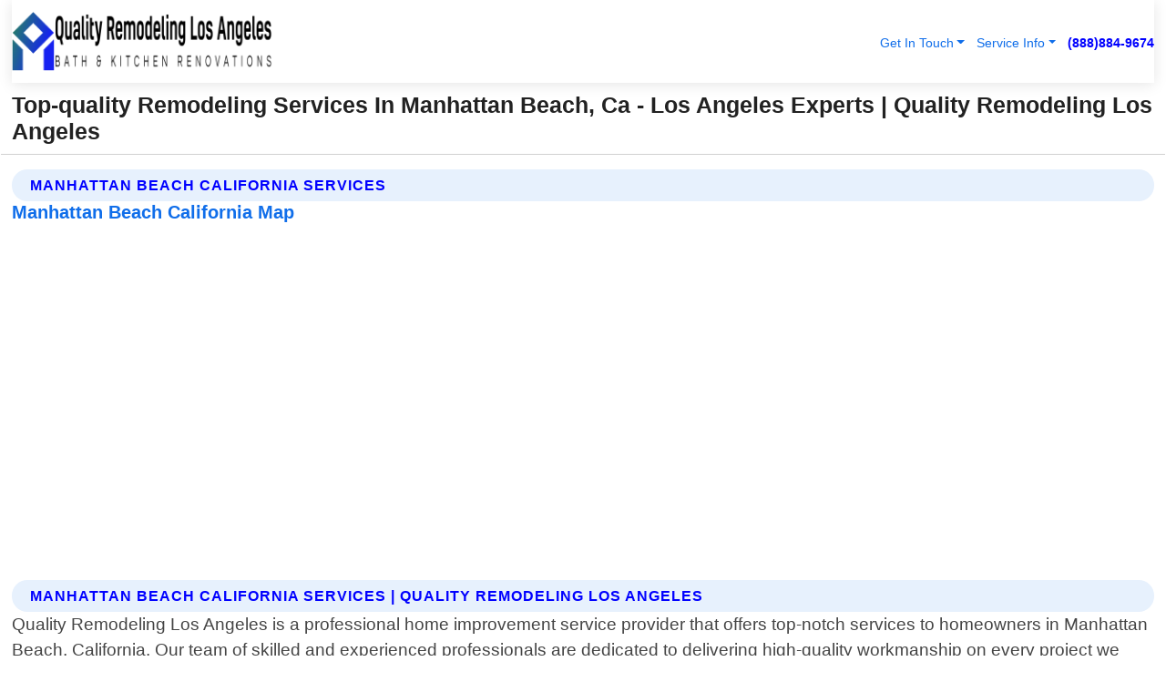

--- FILE ---
content_type: text/html; charset=utf-8
request_url: https://www.qualityremodelinglosangeles.com/manhattan-beach-california-services
body_size: 14396
content:

<!DOCTYPE html>
<html lang="en">
<head id="HeaderTag"><link rel="preconnect" href="//www.googletagmanager.com/" /><link rel="preconnect" href="//www.google-analytics.com" /><link rel="preconnect" href="//maps.googleapis.com/" /><link rel="preconnect" href="//maps.gstatic.com/" /><title>
	Top-quality Remodeling Services In Manhattan Beach, Ca - Los Angeles Experts
</title><meta charset="utf-8" /><meta content="width=device-width, initial-scale=1.0" name="viewport" /><link id="favicon" href="/Content/Images/1026/FAVICON.png" rel="icon" /><link id="faviconapple" href="/Content/Images/1026/FAVICONAPPLE.png" rel="apple-touch-icon" /><link rel="preload" as="script" href="//cdn.jsdelivr.net/npm/bootstrap@5.3.1/dist/js/bootstrap.bundle.min.js" />
<link rel="canonical" href="https://www.qualityremodelinglosangeles.com/manhattan-beach-california-services" /><meta name="title" content="Top-quality Remodeling Services In Manhattan Beach, Ca - Los Angeles Experts" /><meta name="description" content="Experience top-notch home remodeling with Quality Remodeling Los Angeles. Serving Manhattan Beach, CA for stunning transformations." /><meta name="og:title" content="Top-quality Remodeling Services In Manhattan Beach, Ca - Los Angeles Experts" /><meta name="og:description" content="Experience top-notch home remodeling with Quality Remodeling Los Angeles. Serving Manhattan Beach, CA for stunning transformations." /><meta name="og:site_name" content="https://www.QualityRemodelingLosAngeles.com" /><meta name="og:type" content="website" /><meta name="og:url" content="https://www.qualityremodelinglosangeles.com/manhattan-beach-california-services" /><meta name="og:image" content="https://www.QualityRemodelingLosAngeles.com/Content/Images/1026/LOGO.webp" /><meta name="og:image:alt" content="Quality Remodeling Los Angeles Logo" /><meta name="geo.region" content="US-CA"/><meta name="geo.placename" content="MANHATTAN BEACH" /><meta name="geo.position" content="33.8899;-118.402" /><meta name="ICBM" content="33.8899,-118.402" /><script type="application/ld+json">{"@context": "https://schema.org","@type": "LocalBusiness","name": "Quality Remodeling Los Angeles","address": {"@type": "PostalAddress","addressLocality": "Los Angeles","addressRegion": "CA","postalCode": "90015","addressCountry": "US"},"priceRange":"$","image": "https://www.QualityRemodelingLosAngeles.com/content/images/1026/logo.png","email": "support@QualityRemodelingLosAngeles.com","telephone": "+18888849674","url": "https://www.QualityRemodelingLosAngeles.com","@id":"https://www.QualityRemodelingLosAngeles.com","paymentAccepted": [ "cash","check","credit card", "invoice" ],"openingHours": "Mo-Su 00:00-23:59","openingHoursSpecification": [ {"@type": "OpeningHoursSpecification","dayOfWeek": ["Monday","Tuesday","Wednesday","Thursday","Friday","Saturday","Sunday"],"opens": "00:00","closes": "23:59"} ],"geo": {"@type": "GeoCoordinates","latitude": "34.07913","longitude": "-118.218128"},"hasOfferCatalog": {"@context": "http://schema.org","@type": "OfferCatalog","name": "Home Remodeling services","@id": "https://www.QualityRemodelingLosAngeles.com/Services","itemListElement":[ { "@type":"OfferCatalog", "name":"Quality Remodeling Los Angeles Services","itemListElement": []}]},"areaServed":[{ "@type":"City","name":"Manhattan Beach California","@id":"https://www.qualityremodelinglosangeles.com/manhattan-beach-california-services"}]}</script></head>
<body id="body" style="display:none;font-family: Arial !important; width: 100% !important; height: 100% !important;">
    
    <script src="https://code.jquery.com/jquery-3.7.1.min.js" integrity="sha256-/JqT3SQfawRcv/BIHPThkBvs0OEvtFFmqPF/lYI/Cxo=" crossorigin="anonymous" async></script>
    <link rel="preload" as="style" href="//cdn.jsdelivr.net/npm/bootstrap@5.3.1/dist/css/bootstrap.min.css" onload="this.onload=null;this.rel='stylesheet';" />
    <link rel="preload" as="style" href="/resource/css/master.css" onload="this.onload=null;this.rel='stylesheet';" />

    <form method="post" action="./manhattan-beach-california-services" id="mainForm">
<div class="aspNetHidden">
<input type="hidden" name="__VIEWSTATE" id="__VIEWSTATE" value="EXOFzvFmgh4LEHknslvL7pHSASlcr0VIoh/I7QFUWFve2AGvgigtPMJO5TDfjiqEcSXArSqbNzr43jBkJEnK+qEIfbaho9aP1VkyZXJvg+o=" />
</div>

<div class="aspNetHidden">

	<input type="hidden" name="__VIEWSTATEGENERATOR" id="__VIEWSTATEGENERATOR" value="1B59457A" />
	<input type="hidden" name="__EVENTVALIDATION" id="__EVENTVALIDATION" value="eR+z8Q6bO642PA+boxJ+6TuKuZq3Y26kzEhvryCI1tHc0AvllPVpID4Us6ew1i8kj+cW1diZSPC3Z5LTnMipqirWWWgEwljrN8Ada3Ij2Yo3a4DpmanwSzLChFt4py6gK9f7u1i+1/Grof0zEinL8qoaKA8BIw5gAGdzA0P5iYQV5hoGNP4mxa0Cwn37HzTTa3LKkt3pNVnE7mM2tMjziBU0Y6dh+ERNW+9wspwom9xkXn2+Xgpwf4Da5UDjCH1uXLWtlUJTWILe9/riYrVejgWAxQeiiBzZFr2SR/1FtsFjPMfqZxBRHo5NeqdHI42A/BEh23ikIQqouk4bsd7ByN7cOuoDqe7F83NcnQqgCtF8rzSTFC6mX9Ff9dtIdLx0ygb7Q2dEPiVhyhO3YGYinGFd9wkePkkkd2G2u/[base64]/I+CijAPLLUGqpBvpVRPKGk6/GyVYfUvLrY5g0LuAdMIDBIlvwCpC76kFCW0Y8tr99S3jMgc806CX4m4UgOUit4ShPxz1bYnXTDoclsszS2NlffEk4S4CBIXhQLGHb9uNhXU+P/N4n4kXOQUAufwyMAOEmeuOZrg+BercXDTOgCKSneM7WlCDtpxnnyWB5D6kuLFwr9kATiXKu6UMqoZRVo2U4d/woR/dMKikHDTBh69gMjMdpVF3FI76OGzpSDRFWFowJLjNGaSOq4iTzj5GAQn6IqpuDPlvj+l7Vuq6+SSqGdMzGhJ3uiksALCThARccriJe81QJopvkfdJdUG+rnQFtLWPPV+y/icXErd4AOS4rgmd1lZhR2ObEPHP5WNPDiPUe5jG+rnG26oNdUG9Ms/yNoCKIh5TJzmKWasq2DyC/SmHT8+QiiYuxsWImbZ0g3YHPOKKSPWPQnvBjxR9yobTfg3s4KF9ewcW5RqUvBypQqJfcBOm/PL5V3vHRW0yKERZR0nj/Tx81F9XVu2R8K2ueci0D0DjzQ0vqrWrT0x7j8lt+RnmR/4tuuLVvb9uHScmR0Hw1dxvoBPDo4C2RWeR3OcCzNWdKaaTY+iM7KHQKHfMG+y+31Ps/RTus1fY9dvDSgYYy5DHOlRT9g/Bg7+R02SeKNf/CxSUP9EfvQ+xJDdqxB1cVso54sFN/ALyPppktEF5ykwwSjL+0ujLCZKYdMYDBl0j67VAGJs0pZNbNS3NCqAO9RreZoAZBT2xFmzjJ4KGJF3DWH30c3/X01+QOjX9LIT0Abat3P2rj1dIrSgZDVaadh+WXaKz11wdxsNyngP6qsur2JT1VhAApGR7twwcO+qRjmXUlyOLapHA7kOS440xNSC8jS3Lh2OrBBC8FDnk+lDr5AqMpS4Y1KFFQ+T9X0yQA508tulbL9XXAzqvIAy+E2QB/lg3gMlcODJmLlirYaFlY1GXg7ZT9N0uRV9aGfCk6RuGzU73vGPeZ8GK0lG7xClIKxa98wJSlwJ3Nn6rSPDGwfJjjMuD3vM4PEDOXg73dPk7xH86xJLYDbH/9CQGmHCQLrsM3ufIMseJi5Ac9dwiN2uIvAUuGdoA7IVpsroRNl6Cw8loVjdN81uGlkxg9S2ptVi8Fu/oDbCxyehGQlSeZhHe4YTgNv/Ui/PUlp3tFojeg6Cd/w7hyion9OXUz8uS3g0KqXgGXGvcFFGGEesMs7Wk3ikYjUXfF/[base64]/gDsTQSSAcDtaWMLyJlhXAbTe8ra94TSAmgvBx/2jR+JfL4gAqV9ItIcLEXx86jGVMnDtrc2HMQDesFKzf7L4hivV5oa2TXldovkebLHWtuwJ5j66z9A1JsAR76f1M8n/n5LR1isL+vJCC59RfN22N01Bz8ZpJaUDQhJ44R8uoDYvHvckX9smgUyO2X+c5dUjUNlTFfJN2AnChKW/RSkRkCw7NDWIvxOkmJmY5zt9F6vRrfnVF2nzZj+vz4Uh7xBDKDZkx6l8SB+IiAaf62buACz0J5KZWxXvfuHDMLJzS/FKTZjdqH6zi6RXrqtlkAH0StsZR791E4KkjVTvRy7do8ONP2mhLonzVhYFTarPtmt/23juA/EyjZKRifOKnCXuB8FAsvdX9pKVeydqdG7tmXOUAzeUO7uli9PMJFG+JnQkMtxko8G2I8ePDuCPipcsCiZF95HGJ6Nl52qteZvrrqwZ7VCRQmd4kFF3/kZ64AzgBUxB6w2050eh138H29UYtH8DbyvKNVqN7CyLO9C5z6gOcKmKJzEbzzyxuiPqvJw6vNvvpwJgYC0QngbuylmmiQo3ncSubOS6GK+1h2kTpN3UoTM/6+WvLeiBdd1oAu7N9qKNdtqNSnsWsvaESb1RGqObmgYgw4atN4aTRte/QnQQaMC1Ag7nct6pjCWz8ucLnnKOKR+i3TgbNU4d2A+vrK/qRYOtqb5VYXkPbFOiTT8jdCodmgkSohHFIvECAmJYPDGYmUUKkbXotwn1Uo99wmPgAtAdWeL/GFNIhKAvEqkiOWQjWh7PE1EszXSlXn2dKhokVwsyWnSwHQXVCYeZGZ3nFC2S4wGYjIFQOo8VCbBsiG2oi9ssPiSHsuMVPMiK32zVfQGzaQTmsedChxe2ti6Z9DKVoTXdaj2oexEyS41zrVlswzIp/EkFx28Ibtv8p6x3yokE8gNIDgXyMkXDgORDoJJIhkZjy3yAQe2PeoXouBhl" />
</div>
        <div id="ButtonsHidden" style="display:none;">
            <input type="submit" name="ctl00$ContactMessageSend" value="Send Contact Message Hidden" id="ContactMessageSend" />
        </div>
        <input name="ctl00$contact_FirstName" type="hidden" id="contact_FirstName" />
        <input name="ctl00$contact_LastName" type="hidden" id="contact_LastName" />
        <input name="ctl00$contact_EmailAddress" type="hidden" id="contact_EmailAddress" />
        <input name="ctl00$contact_PhoneNumber" type="hidden" id="contact_PhoneNumber" />
        <input name="ctl00$contact_Subject" type="hidden" id="contact_Subject" />
        <input name="ctl00$contact_Message" type="hidden" id="contact_Message" />
        <input name="ctl00$contact_ZipCode" type="hidden" id="contact_ZipCode" />
        <input type="hidden" id="masterJsLoad" name="masterJsLoad" value="" />
        <input name="ctl00$ShowConnectorModal" type="hidden" id="ShowConnectorModal" value="true" />
        <input name="ctl00$UseChatModule" type="hidden" id="UseChatModule" />
        <input name="ctl00$metaId" type="hidden" id="metaId" value="1026" />
        <input name="ctl00$isMobile" type="hidden" id="isMobile" />
        <input name="ctl00$affId" type="hidden" id="affId" />
        <input name="ctl00$referUrl" type="hidden" id="referUrl" />
        <input name="ctl00$businessId" type="hidden" id="businessId" value="10010152" />
        <input name="ctl00$stateId" type="hidden" id="stateId" />
        <input name="ctl00$businessPublicPhone" type="hidden" id="businessPublicPhone" />
        <input type="hidden" id="cacheDate" value="1/27/2026 7:05:59 PM" />
        <input name="ctl00$BusinessIndustryPriceCheckIsAffiliate" type="hidden" id="BusinessIndustryPriceCheckIsAffiliate" value="0" />
        
        <div class="form-group">
            <header id="header" style="padding: 0 !important;"><nav class="navbar navbar-expand-sm bg-white navbar-light"><a class="navbar-brand" href="/home" title="Quality Remodeling Los Angeles Home Remodeling Services"><img src="/content/images/1026/logo.webp" class="img-fluid imgmax500" width="500" height="auto" alt="Quality Remodeling Los Angeles Home Remodeling Services" style="height: calc(60px + 0.390625vw) !important;width:auto;" title="Quality Remodeling Los Angeles Logo"></a> <div class="collapse navbar-collapse justify-content-end" id="collapsibleNavbar"> <ul class="navbar-nav"> <li class="nav-item dropdown"> &nbsp; <a class="navlink dropdown-toggle" href="#" role="button" data-bs-toggle="dropdown">Get In Touch</a>&nbsp; <ul class="dropdown-menu"><li><a class="dropdown-item" href="/about" title="About Quality Remodeling Los Angeles">About Us</a></li><li><a class="dropdown-item" href="/contact" title="Contact Quality Remodeling Los Angeles">Contact Us</a></li><li><a class="dropdown-item" href="#" onclick="openInstaConnectModal();" title="Instantly Connect With Quality Remodeling Los Angeles">InstaConnect With Us</span></li><li><a class="dropdown-item" href="/quoterequest" title="Request A Quote From {meta.CompanyName}">Request A Quote</a></li></ul> </li> <li class="nav-item dropdown"> &nbsp;<a class="navlink dropdown-toggle" href="#" role="button" data-bs-toggle="dropdown">Service Info</a>&nbsp; <ul class="dropdown-menu"> <li><a class="dropdown-item" href="/ourservices" title="Quality Remodeling Los Angeles Services">Services</a></li><li><a class="dropdown-item" href="/serviceareas" title="Quality Remodeling Los Angeles Service Area">Service Area</a></li></ul> </li></ul> </div><div><button class="navbar-toggler" type="button" data-bs-toggle="collapse" data-bs-target="#collapsibleNavbar" title="show navigation menu"> <span class="navbar-toggler-icon"></span></button>&nbsp;<span class="navlink fontbold" style="color:blue !important;" onclick="openInstaConnectModal();" title="Click to have us call you">(888)884-9674</span></div></nav></header>

            <div id="topNav" class="hdrNav"></div>

            <h1 id="H1Tag" class="h1Main">Top-quality Remodeling Services In Manhattan Beach, Ca - Los Angeles Experts | Quality Remodeling Los Angeles</h1>
            <h2 id="H2Tag" class="h2Main">Quality Remodeling Los Angeles - Manhattan Beach California</h2>


            <div id="hero" class="row" style="display: none;">
                

            </div>
            <div id="main" class="row">
                <hr />
                
    <div id="MAINCONTENT_MainContent"><div class='section-title'><h2 class='h2Main'>Manhattan Beach California Services</h2></div><div class='row'><h5>Manhattan Beach California Map</h5><iframe class='mb-4 mb-lg-0 width100height384' id='googleMap' src='#' title='Google Map Manhattan Beach California' data-src='https://www.google.com/maps/embed/v1/place?key=AIzaSyBB-FjihcGfH9ozfyk7l0_OqFAZkXKyBik&q=Manhattan Beach California' loading='lazy' allowfullscreen></iframe></div> <div class='section-title'><h2 class='h2Main'>Manhattan Beach California Services | Quality Remodeling Los Angeles</h2></div><p>Quality Remodeling Los Angeles is a professional home improvement service provider that offers top-notch services to homeowners in Manhattan Beach, California. Our team of skilled and experienced professionals are dedicated to delivering high-quality workmanship on every project we undertake.<br/><br/>We offer a wide range of home improvement services including kitchen remodeling, bathroom renovation, room additions, flooring installation, painting and drywall repair among others. We understand that each homeowner has unique needs when it comes to their homes; hence our team works closely with clients from the initial consultation stage through completion ensuring all requirements are met within budget and timeline.<br/><br/>At Quality Remodeling Los Angeles we use only quality materials sourced from reputable suppliers for all projects undertaken. This ensures durability and longevity of the finished product while also enhancing overall aesthetics.<br/><br/>Our commitment to customer satisfaction is unwavering as evidenced by numerous positive reviews from satisfied customers over the years. We pride ourselves on providing exceptional service delivery which includes timely communication throughout the entire process until project completion.<br/><br/>In conclusion, if you're looking for reliable local professional home improvement services in Manhattan Beach California then look no further than Quality Remodeling Los Angeles! Contact us today for more information or schedule an appointment with one of our experts who will be happy to discuss your specific needs at length.</p><hr/> <div class='row'> <div class='col-6 col-md-4 d-flex'><a href='/bathroom-remodeling-manhattan-beach-california' title='Bathroom Remodeling in Manhattan Beach California' style='whitespace:nowrap'>Manhattan Beach California Bathroom Remodeling</a></div> <div class='col-6 col-md-4 d-flex'><a href='/kitchen-remodeling-manhattan-beach-california' title='Kitchen Remodeling in Manhattan Beach California' style='whitespace:nowrap'>Manhattan Beach California Kitchen Remodeling</a></div> </div></div></div>

            </div>
            <footer id="footer"><hr/><div class='footer-newsletter'> <div class='row justify-content-center'> <div class='col-lg-6'> <h4>Have A Question or Need More Information?</h4> <div class='nonmob'> <div class='displaynone'><p>Enter your phone number and we'll call you right now!</p><input type='text' name='CTCPhone' id='CTCPhone' class='form-control'/></div> <button type='button' class='btn btn-primary' onclick='openInstaConnectModal();'>Contact Us Now</button> </div><div class='mob'><a class='btn-buy mob' href='tel://+1(888)884-9674' title='Click to Call Quality Remodeling Los Angeles'>Call Or Text Us Now (888)884-9674</a></div></div> </div> </div> <hr/> <div class='footer-top'> <div class='row'><div class='col-lg-12 col-md-12 footer-contact'><h3>Quality Remodeling Los Angeles</h3><div class='sizesmall'> <p style='color:black;'><strong>Address:</strong>Los Angeles CA 90015<br/><strong>Phone:</strong>+18888849674<br/><strong>Email:</strong>support@QualityRemodelingLosAngeles.com<br/></p> </div> </div> <div class='row'> <div class='col-lg-12 col-md-12 footer-links'> <h4>Useful Links</h4><div class='row'><div class='col-md-3'><a href='/home' class='sizelarge' title='Quality Remodeling Los Angeles Home Page'>Home</a>&nbsp;&nbsp;&nbsp; </div><div class='col-md-3'><a href='/about' class='sizelarge' title='Quality Remodeling Los Angeles About Page'>About Us</a>&nbsp;&nbsp;&nbsp; </div><div class='col-md-3'><a href='/contact' class='sizelarge' title='Quality Remodeling Los Angeles Contact Us Page'>Contact Us</a>&nbsp;&nbsp;&nbsp;</div><div class='col-md-3'><a href='/ourservices' class='sizelarge' title='Quality Remodeling Los Angeles Services'>Services</a>&nbsp;</div></div><div class='row'><div class='col-md-3'><a href='/serviceareas' class='sizelarge' title='Quality Remodeling Los Angeles Service Area'>Service Area</a>&nbsp;&nbsp;&nbsp; </div><div class='col-md-3'><a href='/termsofservice' class='sizelarge' title='Quality Remodeling Los Angeles Terms of Service'>Terms of Service</a>&nbsp;&nbsp;&nbsp; </div><div class='col-md-3'><a href='/privacypolicy' class='sizelarge' title='Quality Remodeling Los Angeles Privacy Policy'>Privacy Policy</a>&nbsp;&nbsp;&nbsp; </div><div class='col-md-3'><a href='/quoterequest' class='sizelarge' title='Quality Remodeling Los Angeles Quote Request'>Quote Request</a>&nbsp;&nbsp;&nbsp; </div></div></div></div> </div> </div><hr/> <div class='py-4'><div class='sizesmalldarkgrey'>This site serves as a free service to assist homeowners in connecting with local service contractors. All contractors are independent, and this site does not warrant or guarantee any work performed. It is the responsibility of the homeowner to verify that the hired contractor furnishes the necessary license and insurance required for the work being performed. All persons depicted in a photo or video are actors or models and not contractors listed on this site.</div><hr/><div class='copyright'>&copy; Copyright 2018-2026 <strong><span>Quality Remodeling Los Angeles</span></strong>. All Rights Reserved</div> </div></footer>
        </div>
        <div class="modal fade industryPriceCheck" tabindex="1" style="z-index: 1450" role="dialog" aria-labelledby="industryPriceCheckHeader" aria-hidden="true">
            <div class="modal-dialog modal-lg centermodal">
                <div class="modal-content">
                    <div class="modal-header">
                        <div class="row">
                            <div class="col-md-12">
                                <h5 class="modal-title mt-0" id="industryPriceCheckHeader">Check Live/Current Prices By Industry & Zip Code</h5>
                            </div>
                        </div>
                        <button type="button" id="industryPriceCheckClose" class="close" data-bs-dismiss="modal" aria-hidden="true">×</button>
                    </div>
                    
                    <div class="modal-body" id="industryPriceCheckBody">
                        <div class="row">
                            <div class="col-md-6">
                                <label for="BusinessIndustryPriceCheck" class="control-label">Business Industry</label><br />
                                <select name="ctl00$BusinessIndustryPriceCheck" id="BusinessIndustryPriceCheck" tabindex="2" class="form-control">
	<option selected="selected" value="211">ACA Obamacare Insurance </option>
	<option value="194">Additional Dwelling Units</option>
	<option value="169">Air Conditioning</option>
	<option value="183">Air Duct Cleaning</option>
	<option value="37">Appliance Repair</option>
	<option value="203">Asbestos</option>
	<option value="164">Auto Body Shop</option>
	<option value="134">Auto Detailing</option>
	<option value="165">Auto Glass</option>
	<option value="207">Auto Insurance</option>
	<option value="166">Auto Repair</option>
	<option value="216">Bankruptcy Attorney</option>
	<option value="170">Bathroom Remodeling</option>
	<option value="170">Bathroom Remodeling</option>
	<option value="184">Biohazard Cleanup</option>
	<option value="137">Boat Rental</option>
	<option value="201">Cabinets</option>
	<option value="215">Car Accident Attorney</option>
	<option value="181">Carpet and Rug Dealers</option>
	<option value="43">Carpet Cleaning</option>
	<option value="171">Chimney Cleaning and Repair</option>
	<option value="232">Chiropractor</option>
	<option value="126">Commercial Cleaning</option>
	<option value="185">Commercial Remodeling</option>
	<option value="198">Computer Repair</option>
	<option value="172">Concrete</option>
	<option value="172">Concrete</option>
	<option value="172">Concrete</option>
	<option value="172">Concrete</option>
	<option value="199">Copier Repair</option>
	<option value="186">Covid Cleaning</option>
	<option value="240">Credit Repair</option>
	<option value="218">Criminal Attorney</option>
	<option value="241">Debt Relief</option>
	<option value="200">Decks</option>
	<option value="233">Dentist</option>
	<option value="234">Dermatologists</option>
	<option value="219">Divorce Attorney</option>
	<option value="195">Door Installation</option>
	<option value="236">Drug &amp; Alcohol Addiction Treatment</option>
	<option value="220">DUI Attorney</option>
	<option value="192">Dumpster Rental</option>
	<option value="74">Electrician</option>
	<option value="221">Employment Attorney</option>
	<option value="222">Family Attorney</option>
	<option value="173">Fencing</option>
	<option value="209">Final Expense Insurance</option>
	<option value="197">Fire Damage</option>
	<option value="243">Flight Booking</option>
	<option value="174">Flooring</option>
	<option value="244">Florists</option>
	<option value="223">Foreclosure Attorney</option>
	<option value="202">Foundations</option>
	<option value="132">Garage Door</option>
	<option value="155">Gutter Repair and Replacement</option>
	<option value="66">Handyman</option>
	<option value="210">Health Insurance</option>
	<option value="239">Hearing Aids</option>
	<option value="177">Heating</option>
	<option value="69">Heating and Air Conditioning</option>
	<option value="139">Home and Commercial Security</option>
	<option value="196">Home Internet</option>
	<option value="70">Home Remodeling</option>
	<option value="70">Home Remodeling</option>
	<option value="70">Home Remodeling</option>
	<option value="212">Homeowners Insurance</option>
	<option value="245">Hotels</option>
	<option value="224">Immigration Attorney</option>
	<option value="204">Insulation</option>
	<option value="31">Interior and Exterior Painting</option>
	<option value="242">IRS Tax Debt</option>
	<option value="67">Junk Removal</option>
	<option value="175">Kitchen Remodeling</option>
	<option value="163">Landscaping</option>
	<option value="63">Lawn Care</option>
	<option value="208">Life Insurance</option>
	<option value="246">Limo Services</option>
	<option value="247">Local Moving</option>
	<option value="81">Locksmith</option>
	<option value="248">Long Distance Moving</option>
	<option value="205">Masonry</option>
	<option value="82">Massage</option>
	<option value="225">Medical Malpractice Attorney</option>
	<option value="213">Medicare Supplemental Insurance</option>
	<option value="230">Mesothelioma Attorney</option>
	<option value="176">Mold Removal</option>
	<option value="182">Mold Testing</option>
	<option value="250">Mortgage Loan</option>
	<option value="249">Mortgage Loan Refinance</option>
	<option value="89">Moving</option>
	<option value="187">Paving</option>
	<option value="217">Personal Injury Attorney</option>
	<option value="93">Pest Control</option>
	<option value="214">Pet Insurance</option>
	<option value="235">Physical Therapists</option>
	<option value="133">Plumbing</option>
	<option value="237">Podiatrists</option>
	<option value="108">Pool Building and Remodeling</option>
	<option value="162">Pool Maintenance</option>
	<option value="193">Portable Toilets</option>
	<option value="161">Pressure Washing</option>
	<option value="72">Residential Cleaning</option>
	<option value="136">Roofing</option>
	<option value="188">Satellite TV</option>
	<option value="156">Security Equipment Installation</option>
	<option value="189">Self Storage</option>
	<option value="179">Siding</option>
	<option value="226">Social Security Disability Attorney</option>
	<option value="158">Solar Installation</option>
	<option value="167">Towing Service</option>
	<option value="227">Traffic Attorney</option>
	<option value="168">Tree Service</option>
	<option value="190">TV Repair</option>
	<option value="238">Veterinarians</option>
	<option value="206">Walk-In Tubs</option>
	<option value="135">Water Damage</option>
	<option value="191">Waterproofing</option>
	<option value="178">Wildlife Control</option>
	<option value="178">Wildlife Control</option>
	<option value="228">Wills &amp; Estate Planning Attorney</option>
	<option value="117">Window Cleaning</option>
	<option value="154">Windows and Doors</option>
	<option value="229">Workers Compensation Attorney</option>
	<option value="231">Wrongful Death Attorney</option>

</select>
                            </div>
                            <div class="col-md-6">
                                <label for="BusinessIndustryPriceCheckZipCode" class="control-label">Zip Code</label>
                                <input name="ctl00$BusinessIndustryPriceCheckZipCode" type="text" id="BusinessIndustryPriceCheckZipCode" tabindex="1" title="Please enter the customer 5 digit zip code." class="form-control" Placeholder="Required - Zip Code" />
                            </div>
                        </div>
                        <div class="row">
                            <div class="col-md-6">
                                <label for="BusinessIndustryPriceCheckButton" class="control-label">&nbsp; </label><br />

                                <input type="submit" name="ctl00$BusinessIndustryPriceCheckButton" value="Check Current Bid" onclick="return $(&#39;#BusinessIndustryPriceCheck&#39;).val().length>0 &amp;&amp; $(&#39;#BusinessIndustryPriceCheckZipCode&#39;).val().length>0;" id="BusinessIndustryPriceCheckButton" class="btn btn-success" />
                            </div>
                        </div>
                        <div class="row">
                            <div id="BusinessIndustryPriceCheckResult" class="col-md-12"></div>
                            <button type="button" id="industryPriceCheckOpen" class="btn btn-primary waves-effect waves-light" data-bs-toggle="modal" data-bs-target=".industryPriceCheck" style="display: none;">interact popup</button>

                        </div>
                    </div>
                </div>
            </div>
        </div>
        <div class="modal fade instaConnect" tabindex="100" style="z-index: 1450" role="dialog" aria-labelledby="instaConnectHeader" aria-hidden="true">
            <div class="modal-dialog modal-lg centermodal">
                <div class="modal-content">
                    <div class="modal-header">
                        <div class="row">
                            <div class="col-md-6">
                                <img id="ConnectorLogo" class="width100heightauto" src="/Content/Images/1026/LOGO.webp" alt="Quality Remodeling Los Angeles" />
                            </div>
                        </div>
                        <button type="button" id="instaConnectClose" class="close" data-bs-dismiss="modal" aria-hidden="true">×</button>
                    </div>
                    <div class="modal-body" id="instaConnectBody">
                        <h5 id="instaConnectHeader" class="modal-title mt-0">Have Home Remodeling Questions or Need A Quote?  Let Us Call You Now!</h5>
                        <div style="font-size: small; font-weight: bold; font-style: italic; color: red;">For Fastest Service, Simply Text Your 5 Digit Zip Code To (888)884-9674 - We Will Call You Immediately To Discuss</div>

                        <hr />
                        <div id="ConnectorCallPanel">
                            <h6>Enter Your Zip Code and Phone Number Below and We'll Call You Immediately</h6>
                            <div class="row">
                                <div class="col-md-6">
                                    <label for="ConnectorPhoneNumber" id="ConnectorPhoneNumberLbl">Phone Number</label>
                                    <input name="ctl00$ConnectorPhoneNumber" type="text" maxlength="10" id="ConnectorPhoneNumber" class="form-control" placeholder="Your Phone number" />
                                </div>
                                <div class="col-md-6">
                                    <label for="ConnectorPostalCode" id="ConnectorPostalCodeLbl">Zip Code</label>
                                    <input name="ctl00$ConnectorPostalCode" type="text" maxlength="5" id="ConnectorPostalCode" class="form-control" placeholder="Your 5 Digit Zip Code" onkeyup="PostalCodeLookupConnector();" OnChange="PostalCodeLookupConnector();" />
                                </div>
                            </div>
                            <div class="row">
                                <div class="col-md-6">
                                    <label for="ConnectorCity" id="ConnectorCityLbl">City</label>
                                    <input name="ctl00$ConnectorCity" type="text" readonly="readonly" id="ConnectorCity" class="form-control" placeholder="Your Auto-Populated City Here" />
                                </div>
                                <div class="col-md-6">
                                    <label for="ConnectorState" id="ConnectorStateLbl">State</label>
                                    <input name="ctl00$ConnectorState" type="text" readonly="readonly" id="ConnectorState" class="form-control" placeholder="Your Auto-Populated State here" />
                                </div>
                            </div>
                            <hr />
                            <div class="row">
                                <div class="col-12" style="font-size:small;font-style:italic;">
                                    By entering your phone number, you consent to receive automated marketing calls and text messages from <b>Quality Remodeling Los Angeles</b> at the number provided. Consent is not a condition of purchase. Message and data rates may apply. Reply STOP to opt-out at any time
                                </div>

                            </div>
                            <hr />
                            <div class="row">
                                <div class="col-md-12">
                                    <input type="submit" name="ctl00$ConnectorCallButton" value="Call Me Now" onclick="return verifyConnector();" id="ConnectorCallButton" class="btn btn-success" />&nbsp;
                                 <button type="button" id="ConnectorCallCancelButton" onclick="$('#instaConnectClose').click(); return false;" class="btn btn-danger">No Thanks</button>
                                </div>
                            </div>
                        </div>

                    </div>
                </div>
            </div>
        </div>
    </form>
    <div style="display: none;">
        <button type="button" id="instaConnectOpen" class="btn btn-primary waves-effect waves-light" data-bs-toggle="modal" data-bs-target=".instaConnect">instaConnect popup</button>
        <button type="button" class="btn btn-primary" data-bs-toggle="modal" data-bs-target=".connector" id="connectorLaunch">Launch call me modal</button>
    </div>
    

    <!-- Comm100 or fallback chat -->
    <div id="comm100">
    <div id="comm100-button-3b62ccb7-ce40-4842-b007-83a4c0b77727"></div>
    </div>


    
    <button type="button" id="alerterOpen" class="btn btn-primary waves-effect waves-light" data-bs-toggle="modal" data-bs-target=".alerter" style="display: none;">alerter popup</button>
    <div class="modal fade alerter" tabindex="-1" role="dialog" aria-labelledby="alerterHeader" aria-hidden="true">
        <div class="modal-dialog modal-lg">
            <div class="modal-content">
                <div class="modal-header">
                    <h5 class="modal-title mt-0" id="alerterHeader">header text here</h5>
                    <button type="button" class="close" data-bs-dismiss="modal" aria-hidden="true">×</button>
                </div>
                <div class="modal-body" id="alerterBody">
                </div>
            </div>
        </div>
    </div>
    <button type="button" class="btn btn-primary" data-bs-toggle="modal" data-bs-target=".interact" id="interactLaunch" style="display: none;">Launch call me modal</button>
    <div class="modal fade interact" tabindex="1" style="z-index: 1450" role="dialog" aria-labelledby="interactHeader" aria-hidden="true">
        <div class="modal-dialog modal-lg centermodal">
            <div class="modal-content">
                <div class="modal-header">
                    <div class="row">
                        <div class="col-md-6">
                            <img id="InteractLogo" class="width100heightauto" src="/Content/Images/1026/LOGO.webp" alt="Quality Remodeling Los Angeles" />
                        </div>
                    </div>
                    <button type="button" id="interactClose" class="close" data-bs-dismiss="modal" aria-hidden="true">×</button>
                    <button type="button" id="interactOpen" class="btn btn-primary waves-effect waves-light" data-bs-toggle="modal" data-bs-target=".interact" style="display: none;">interact popup</button>
                </div>
                <div class="modal-body" id="interactBody">
                    <h5 class="modal-title mt-0" id="interactHeader">Do You Have a Question For Us?  We would love to hear from you!</h5>
                    <div style="font-size: small; font-weight: bold; font-style: italic; color: red;">For Fastest Service, Simply Text Us Your 5 Digit Zip Code to (888)884-9674 And We Will Call You Immediately</div>
                    <br />
                    <br />
                    <div>
                        <span onclick="$('#InteractTextPanel').hide();$('#InteractCallPanel').show();" class="btn btn-primary">Speak With Us</span>&nbsp;&nbsp;
                <span onclick="$('#InteractCallPanel').hide();$('#InteractTextPanel').show();" class="btn btn-primary">Message Us</span>
                    </div>
                    <hr />
                    <div id="InteractCallPanel" style="display: none">
                        <h6>Enter Your Contact Info Below and We'll Call You Right Now</h6>
                        <input type="text" id="UserNameCall" placeholder="Your Name" class="form-control" /><br />
                        <input type="text" id="UserPhoneNumberCall" placeholder="Your Phone Number" class="form-control" /><br />
                        <input type="text" id="UserPostalCodeCall" placeholder="Your Postal Code" class="form-control" /><br />
                        <input type="text" id="UserEmailCall" placeholder="Your Email Address (Optional)" class="form-control" /><br />
                        <input type="checkbox" id="chkPermission2" style="font-size: x-large;" />&nbsp;I agree to receive automated call(s) or text(s) at this number using an automatic phone dialing system by, or on behalf of the business, with the sole purpose of connecting me to a phone representative or company voice mail system.  I understand I do not have to consent in order to purchase any products or services.  Carrier charges may apply.<br />
                        <br />
                        <span onclick="UserCall();" class="btn btn-success">Call Me Now</span>
                    </div>
                    <div id="InteractTextPanel" style="display: none">
                        <h6>Please Enter Your Contact Info Below and We'll Receive Your Message Right Now</h6>
                        <input type="text" id="UserNameText" placeholder="Your Name" class="form-control" /><br />
                        <input type="text" id="UserPhoneNumberText" placeholder="Your Phone Number" class="form-control" /><br />
                        <input type="text" id="UserPostalCodeText" placeholder="Your Postal Code" class="form-control" /><br />
                        <input type="text" id="UserEmailText" placeholder="Your Email Address (Optional)" class="form-control" /><br />
                        <textarea id="UserTextMessage" placeholder="Your Message Here" rows="2" class="form-control"></textarea><br />
                        <input type="checkbox" id="chkPermission" style="font-size: x-large;" />&nbsp;I agree to receive automated call(s) or text(s) at this number using an automatic phone dialing system by, or on behalf of the business, with the sole purpose of connecting me to a phone representative or company voice mail system.  I understand I do not have to consent in order to purchase any products or services.  Carrier charges may apply.<br />
                        <br />
                        <span onclick="UserText();" class="btn btn-success">Submit Message</span>
                    </div>
                </div>
            </div>
        </div>

    </div>
    
    
       
    <script defer src='https://www.googletagmanager.com/gtag/js?id=G-4WN18R76WJ' onload='gtagSetup();'></script><script>function gtagSetup(){window.dataLayer = window.dataLayer || []; function gtag() { dataLayer.push(arguments); } gtag('js', new Date()); gtag('config', 'G-4WN18R76WJ');}</script>

    <style>
        #hero {
            background: url('/content/images/1026/hero.webp'), url('/content/images/1026/hero.jpg');
        }
    </style>
     <script src="/resource/js/master.min.js" onload="this.onload==null;masterJsLoaded();" async></script>

    <script>
        function loaded() {
            try {
                if (window.jQuery && document.getElementById('masterJsLoad').value === 'y') {
                    //
                    $.getScript("//cdn.jsdelivr.net/npm/bootstrap@5.3.1/dist/js/bootstrap.bundle.min.js")

                        .done(function (script, textStatus) {
                             
                            // Script loaded successfully
                            console.log("Script loaded:", textStatus);
                            // You can now use the functions and variables defined in the loaded script
                        })
                        .fail(function (jqxhr, settings, exception) {
                            alert('failed');
                            // Handle the error if the script fails to load
                            console.error("Error loading script:", exception);
                        });

                    deferredTasks();
                    $("#body").show();
                }
                else {
                    setTimeout(loaded, 10);
                }
            }
            catch (ex) {
                alert('loaded-->' + ex);
            }
        }
        function masterJsLoaded() {
            try {
                document.getElementById('masterJsLoad').value = 'y';
                loaded();
            }
            catch (ex) {
                alert('masterJsLoaded-->' + ex);
            }
        }


    </script> 

    
    
    <link href="/assets/css/datatables.net.css" rel="stylesheet" type="text/css" />
    <script src="https://cdn.datatables.net/1.12.1/js/jquery.dataTables.min.js" onload="this.onload==null; dataTableInitializeMaster('industryCoverageDt', true);"></script>
     
</body>
</html>


--- FILE ---
content_type: text/html; charset=utf-8
request_url: https://www.qualityremodelinglosangeles.com/manhattan-beach-california-services
body_size: 14218
content:

<!DOCTYPE html>
<html lang="en">
<head id="HeaderTag"><link rel="preconnect" href="//www.googletagmanager.com/" /><link rel="preconnect" href="//www.google-analytics.com" /><link rel="preconnect" href="//maps.googleapis.com/" /><link rel="preconnect" href="//maps.gstatic.com/" /><title>
	Top-quality Remodeling Services In Manhattan Beach, Ca - Los Angeles Experts
</title><meta charset="utf-8" /><meta content="width=device-width, initial-scale=1.0" name="viewport" /><link id="favicon" href="/Content/Images/1026/FAVICON.png" rel="icon" /><link id="faviconapple" href="/Content/Images/1026/FAVICONAPPLE.png" rel="apple-touch-icon" /><link rel="preload" as="script" href="//cdn.jsdelivr.net/npm/bootstrap@5.3.1/dist/js/bootstrap.bundle.min.js" />
<link rel="canonical" href="https://www.qualityremodelinglosangeles.com/manhattan-beach-california-services" /><meta name="title" content="Top-quality Remodeling Services In Manhattan Beach, Ca - Los Angeles Experts" /><meta name="description" content="Experience top-notch home remodeling with Quality Remodeling Los Angeles. Serving Manhattan Beach, CA for stunning transformations." /><meta name="og:title" content="Top-quality Remodeling Services In Manhattan Beach, Ca - Los Angeles Experts" /><meta name="og:description" content="Experience top-notch home remodeling with Quality Remodeling Los Angeles. Serving Manhattan Beach, CA for stunning transformations." /><meta name="og:site_name" content="https://www.QualityRemodelingLosAngeles.com" /><meta name="og:type" content="website" /><meta name="og:url" content="https://www.qualityremodelinglosangeles.com/manhattan-beach-california-services" /><meta name="og:image" content="https://www.QualityRemodelingLosAngeles.com/Content/Images/1026/LOGO.webp" /><meta name="og:image:alt" content="Quality Remodeling Los Angeles Logo" /><meta name="geo.region" content="US-CA"/><meta name="geo.placename" content="MANHATTAN BEACH" /><meta name="geo.position" content="33.8899;-118.402" /><meta name="ICBM" content="33.8899,-118.402" /><script type="application/ld+json">{"@context": "https://schema.org","@type": "LocalBusiness","name": "Quality Remodeling Los Angeles","address": {"@type": "PostalAddress","addressLocality": "Los Angeles","addressRegion": "CA","postalCode": "90015","addressCountry": "US"},"priceRange":"$","image": "https://www.QualityRemodelingLosAngeles.com/content/images/1026/logo.png","email": "support@QualityRemodelingLosAngeles.com","telephone": "+18888849674","url": "https://www.QualityRemodelingLosAngeles.com","@id":"https://www.QualityRemodelingLosAngeles.com","paymentAccepted": [ "cash","check","credit card", "invoice" ],"openingHours": "Mo-Su 00:00-23:59","openingHoursSpecification": [ {"@type": "OpeningHoursSpecification","dayOfWeek": ["Monday","Tuesday","Wednesday","Thursday","Friday","Saturday","Sunday"],"opens": "00:00","closes": "23:59"} ],"geo": {"@type": "GeoCoordinates","latitude": "34.07913","longitude": "-118.218128"},"hasOfferCatalog": {"@context": "http://schema.org","@type": "OfferCatalog","name": "Home Remodeling services","@id": "https://www.QualityRemodelingLosAngeles.com/Services","itemListElement":[ { "@type":"OfferCatalog", "name":"Quality Remodeling Los Angeles Services","itemListElement": []}]},"areaServed":[{ "@type":"City","name":"Manhattan Beach California","@id":"https://www.qualityremodelinglosangeles.com/manhattan-beach-california-services"}]}</script></head>
<body id="body" style="display:none;font-family: Arial !important; width: 100% !important; height: 100% !important;">
    
    <script src="https://code.jquery.com/jquery-3.7.1.min.js" integrity="sha256-/JqT3SQfawRcv/BIHPThkBvs0OEvtFFmqPF/lYI/Cxo=" crossorigin="anonymous" async></script>
    <link rel="preload" as="style" href="//cdn.jsdelivr.net/npm/bootstrap@5.3.1/dist/css/bootstrap.min.css" onload="this.onload=null;this.rel='stylesheet';" />
    <link rel="preload" as="style" href="/resource/css/master.css" onload="this.onload=null;this.rel='stylesheet';" />

    <form method="post" action="./manhattan-beach-california-services" id="mainForm">
<div class="aspNetHidden">
<input type="hidden" name="__VIEWSTATE" id="__VIEWSTATE" value="EXOFzvFmgh4LEHknslvL7pHSASlcr0VIoh/I7QFUWFve2AGvgigtPMJO5TDfjiqEcSXArSqbNzr43jBkJEnK+qEIfbaho9aP1VkyZXJvg+o=" />
</div>

<div class="aspNetHidden">

	<input type="hidden" name="__VIEWSTATEGENERATOR" id="__VIEWSTATEGENERATOR" value="1B59457A" />
	<input type="hidden" name="__EVENTVALIDATION" id="__EVENTVALIDATION" value="eR+z8Q6bO642PA+boxJ+6TuKuZq3Y26kzEhvryCI1tHc0AvllPVpID4Us6ew1i8kj+cW1diZSPC3Z5LTnMipqirWWWgEwljrN8Ada3Ij2Yo3a4DpmanwSzLChFt4py6gK9f7u1i+1/Grof0zEinL8qoaKA8BIw5gAGdzA0P5iYQV5hoGNP4mxa0Cwn37HzTTa3LKkt3pNVnE7mM2tMjziBU0Y6dh+ERNW+9wspwom9xkXn2+Xgpwf4Da5UDjCH1uXLWtlUJTWILe9/riYrVejgWAxQeiiBzZFr2SR/1FtsFjPMfqZxBRHo5NeqdHI42A/BEh23ikIQqouk4bsd7ByN7cOuoDqe7F83NcnQqgCtF8rzSTFC6mX9Ff9dtIdLx0ygb7Q2dEPiVhyhO3YGYinGFd9wkePkkkd2G2u/[base64]/I+CijAPLLUGqpBvpVRPKGk6/GyVYfUvLrY5g0LuAdMIDBIlvwCpC76kFCW0Y8tr99S3jMgc806CX4m4UgOUit4ShPxz1bYnXTDoclsszS2NlffEk4S4CBIXhQLGHb9uNhXU+P/N4n4kXOQUAufwyMAOEmeuOZrg+BercXDTOgCKSneM7WlCDtpxnnyWB5D6kuLFwr9kATiXKu6UMqoZRVo2U4d/woR/dMKikHDTBh69gMjMdpVF3FI76OGzpSDRFWFowJLjNGaSOq4iTzj5GAQn6IqpuDPlvj+l7Vuq6+SSqGdMzGhJ3uiksALCThARccriJe81QJopvkfdJdUG+rnQFtLWPPV+y/icXErd4AOS4rgmd1lZhR2ObEPHP5WNPDiPUe5jG+rnG26oNdUG9Ms/yNoCKIh5TJzmKWasq2DyC/SmHT8+QiiYuxsWImbZ0g3YHPOKKSPWPQnvBjxR9yobTfg3s4KF9ewcW5RqUvBypQqJfcBOm/PL5V3vHRW0yKERZR0nj/Tx81F9XVu2R8K2ueci0D0DjzQ0vqrWrT0x7j8lt+RnmR/4tuuLVvb9uHScmR0Hw1dxvoBPDo4C2RWeR3OcCzNWdKaaTY+iM7KHQKHfMG+y+31Ps/RTus1fY9dvDSgYYy5DHOlRT9g/Bg7+R02SeKNf/CxSUP9EfvQ+xJDdqxB1cVso54sFN/ALyPppktEF5ykwwSjL+0ujLCZKYdMYDBl0j67VAGJs0pZNbNS3NCqAO9RreZoAZBT2xFmzjJ4KGJF3DWH30c3/X01+QOjX9LIT0Abat3P2rj1dIrSgZDVaadh+WXaKz11wdxsNyngP6qsur2JT1VhAApGR7twwcO+qRjmXUlyOLapHA7kOS440xNSC8jS3Lh2OrBBC8FDnk+lDr5AqMpS4Y1KFFQ+T9X0yQA508tulbL9XXAzqvIAy+E2QB/lg3gMlcODJmLlirYaFlY1GXg7ZT9N0uRV9aGfCk6RuGzU73vGPeZ8GK0lG7xClIKxa98wJSlwJ3Nn6rSPDGwfJjjMuD3vM4PEDOXg73dPk7xH86xJLYDbH/9CQGmHCQLrsM3ufIMseJi5Ac9dwiN2uIvAUuGdoA7IVpsroRNl6Cw8loVjdN81uGlkxg9S2ptVi8Fu/oDbCxyehGQlSeZhHe4YTgNv/Ui/PUlp3tFojeg6Cd/w7hyion9OXUz8uS3g0KqXgGXGvcFFGGEesMs7Wk3ikYjUXfF/[base64]/gDsTQSSAcDtaWMLyJlhXAbTe8ra94TSAmgvBx/2jR+JfL4gAqV9ItIcLEXx86jGVMnDtrc2HMQDesFKzf7L4hivV5oa2TXldovkebLHWtuwJ5j66z9A1JsAR76f1M8n/n5LR1isL+vJCC59RfN22N01Bz8ZpJaUDQhJ44R8uoDYvHvckX9smgUyO2X+c5dUjUNlTFfJN2AnChKW/RSkRkCw7NDWIvxOkmJmY5zt9F6vRrfnVF2nzZj+vz4Uh7xBDKDZkx6l8SB+IiAaf62buACz0J5KZWxXvfuHDMLJzS/FKTZjdqH6zi6RXrqtlkAH0StsZR791E4KkjVTvRy7do8ONP2mhLonzVhYFTarPtmt/23juA/EyjZKRifOKnCXuB8FAsvdX9pKVeydqdG7tmXOUAzeUO7uli9PMJFG+JnQkMtxko8G2I8ePDuCPipcsCiZF95HGJ6Nl52qteZvrrqwZ7VCRQmd4kFF3/kZ64AzgBUxB6w2050eh138H29UYtH8DbyvKNVqN7CyLO9C5z6gOcKmKJzEbzzyxuiPqvJw6vNvvpwJgYC0QngbuylmmiQo3ncSubOS6GK+1h2kTpN3UoTM/6+WvLeiBdd1oAu7N9qKNdtqNSnsWsvaESb1RGqObmgYgw4atN4aTRte/QnQQaMC1Ag7nct6pjCWz8ucLnnKOKR+i3TgbNU4d2A+vrK/qRYOtqb5VYXkPbFOiTT8jdCodmgkSohHFIvECAmJYPDGYmUUKkbXotwn1Uo99wmPgAtAdWeL/GFNIhKAvEqkiOWQjWh7PE1EszXSlXn2dKhokVwsyWnSwHQXVCYeZGZ3nFC2S4wGYjIFQOo8VCbBsiG2oi9ssPiSHsuMVPMiK32zVfQGzaQTmsedChxe2ti6Z9DKVoTXdaj2oexEyS41zrVlswzIp/EkFx28Ibtv8p6x3yokE8gNIDgXyMkXDgORDoJJIhkZjy3yAQe2PeoXouBhl" />
</div>
        <div id="ButtonsHidden" style="display:none;">
            <input type="submit" name="ctl00$ContactMessageSend" value="Send Contact Message Hidden" id="ContactMessageSend" />
        </div>
        <input name="ctl00$contact_FirstName" type="hidden" id="contact_FirstName" />
        <input name="ctl00$contact_LastName" type="hidden" id="contact_LastName" />
        <input name="ctl00$contact_EmailAddress" type="hidden" id="contact_EmailAddress" />
        <input name="ctl00$contact_PhoneNumber" type="hidden" id="contact_PhoneNumber" />
        <input name="ctl00$contact_Subject" type="hidden" id="contact_Subject" />
        <input name="ctl00$contact_Message" type="hidden" id="contact_Message" />
        <input name="ctl00$contact_ZipCode" type="hidden" id="contact_ZipCode" />
        <input type="hidden" id="masterJsLoad" name="masterJsLoad" value="" />
        <input name="ctl00$ShowConnectorModal" type="hidden" id="ShowConnectorModal" value="true" />
        <input name="ctl00$UseChatModule" type="hidden" id="UseChatModule" />
        <input name="ctl00$metaId" type="hidden" id="metaId" value="1026" />
        <input name="ctl00$isMobile" type="hidden" id="isMobile" />
        <input name="ctl00$affId" type="hidden" id="affId" />
        <input name="ctl00$referUrl" type="hidden" id="referUrl" />
        <input name="ctl00$businessId" type="hidden" id="businessId" value="10010152" />
        <input name="ctl00$stateId" type="hidden" id="stateId" />
        <input name="ctl00$businessPublicPhone" type="hidden" id="businessPublicPhone" />
        <input type="hidden" id="cacheDate" value="1/27/2026 7:05:59 PM" />
        <input name="ctl00$BusinessIndustryPriceCheckIsAffiliate" type="hidden" id="BusinessIndustryPriceCheckIsAffiliate" value="0" />
        
        <div class="form-group">
            <header id="header" style="padding: 0 !important;"><nav class="navbar navbar-expand-sm bg-white navbar-light"><a class="navbar-brand" href="/home" title="Quality Remodeling Los Angeles Home Remodeling Services"><img src="/content/images/1026/logo.webp" class="img-fluid imgmax500" width="500" height="auto" alt="Quality Remodeling Los Angeles Home Remodeling Services" style="height: calc(60px + 0.390625vw) !important;width:auto;" title="Quality Remodeling Los Angeles Logo"></a> <div class="collapse navbar-collapse justify-content-end" id="collapsibleNavbar"> <ul class="navbar-nav"> <li class="nav-item dropdown"> &nbsp; <a class="navlink dropdown-toggle" href="#" role="button" data-bs-toggle="dropdown">Get In Touch</a>&nbsp; <ul class="dropdown-menu"><li><a class="dropdown-item" href="/about" title="About Quality Remodeling Los Angeles">About Us</a></li><li><a class="dropdown-item" href="/contact" title="Contact Quality Remodeling Los Angeles">Contact Us</a></li><li><a class="dropdown-item" href="#" onclick="openInstaConnectModal();" title="Instantly Connect With Quality Remodeling Los Angeles">InstaConnect With Us</span></li><li><a class="dropdown-item" href="/quoterequest" title="Request A Quote From {meta.CompanyName}">Request A Quote</a></li></ul> </li> <li class="nav-item dropdown"> &nbsp;<a class="navlink dropdown-toggle" href="#" role="button" data-bs-toggle="dropdown">Service Info</a>&nbsp; <ul class="dropdown-menu"> <li><a class="dropdown-item" href="/ourservices" title="Quality Remodeling Los Angeles Services">Services</a></li><li><a class="dropdown-item" href="/serviceareas" title="Quality Remodeling Los Angeles Service Area">Service Area</a></li></ul> </li></ul> </div><div><button class="navbar-toggler" type="button" data-bs-toggle="collapse" data-bs-target="#collapsibleNavbar" title="show navigation menu"> <span class="navbar-toggler-icon"></span></button>&nbsp;<span class="navlink fontbold" style="color:blue !important;" onclick="openInstaConnectModal();" title="Click to have us call you">(888)884-9674</span></div></nav></header>

            <div id="topNav" class="hdrNav"></div>

            <h1 id="H1Tag" class="h1Main">Top-quality Remodeling Services In Manhattan Beach, Ca - Los Angeles Experts | Quality Remodeling Los Angeles</h1>
            <h2 id="H2Tag" class="h2Main">Quality Remodeling Los Angeles - Manhattan Beach California</h2>


            <div id="hero" class="row" style="display: none;">
                

            </div>
            <div id="main" class="row">
                <hr />
                
    <div id="MAINCONTENT_MainContent"><div class='section-title'><h2 class='h2Main'>Manhattan Beach California Services</h2></div><div class='row'><h5>Manhattan Beach California Map</h5><iframe class='mb-4 mb-lg-0 width100height384' id='googleMap' src='#' title='Google Map Manhattan Beach California' data-src='https://www.google.com/maps/embed/v1/place?key=AIzaSyBB-FjihcGfH9ozfyk7l0_OqFAZkXKyBik&q=Manhattan Beach California' loading='lazy' allowfullscreen></iframe></div> <div class='section-title'><h2 class='h2Main'>Manhattan Beach California Services | Quality Remodeling Los Angeles</h2></div><p>Quality Remodeling Los Angeles is a professional home improvement service provider that offers top-notch services to homeowners in Manhattan Beach, California. Our team of skilled and experienced professionals are dedicated to delivering high-quality workmanship on every project we undertake.<br/><br/>We offer a wide range of home improvement services including kitchen remodeling, bathroom renovation, room additions, flooring installation, painting and drywall repair among others. We understand that each homeowner has unique needs when it comes to their homes; hence our team works closely with clients from the initial consultation stage through completion ensuring all requirements are met within budget and timeline.<br/><br/>At Quality Remodeling Los Angeles we use only quality materials sourced from reputable suppliers for all projects undertaken. This ensures durability and longevity of the finished product while also enhancing overall aesthetics.<br/><br/>Our commitment to customer satisfaction is unwavering as evidenced by numerous positive reviews from satisfied customers over the years. We pride ourselves on providing exceptional service delivery which includes timely communication throughout the entire process until project completion.<br/><br/>In conclusion, if you're looking for reliable local professional home improvement services in Manhattan Beach California then look no further than Quality Remodeling Los Angeles! Contact us today for more information or schedule an appointment with one of our experts who will be happy to discuss your specific needs at length.</p><hr/> <div class='row'> <div class='col-6 col-md-4 d-flex'><a href='/bathroom-remodeling-manhattan-beach-california' title='Bathroom Remodeling in Manhattan Beach California' style='whitespace:nowrap'>Manhattan Beach California Bathroom Remodeling</a></div> <div class='col-6 col-md-4 d-flex'><a href='/kitchen-remodeling-manhattan-beach-california' title='Kitchen Remodeling in Manhattan Beach California' style='whitespace:nowrap'>Manhattan Beach California Kitchen Remodeling</a></div> </div></div></div>

            </div>
            <footer id="footer"><hr/><div class='footer-newsletter'> <div class='row justify-content-center'> <div class='col-lg-6'> <h4>Have A Question or Need More Information?</h4> <div class='nonmob'> <div class='displaynone'><p>Enter your phone number and we'll call you right now!</p><input type='text' name='CTCPhone' id='CTCPhone' class='form-control'/></div> <button type='button' class='btn btn-primary' onclick='openInstaConnectModal();'>Contact Us Now</button> </div><div class='mob'><a class='btn-buy mob' href='tel://+1(888)884-9674' title='Click to Call Quality Remodeling Los Angeles'>Call Or Text Us Now (888)884-9674</a></div></div> </div> </div> <hr/> <div class='footer-top'> <div class='row'><div class='col-lg-12 col-md-12 footer-contact'><h3>Quality Remodeling Los Angeles</h3><div class='sizesmall'> <p style='color:black;'><strong>Address:</strong>Los Angeles CA 90015<br/><strong>Phone:</strong>+18888849674<br/><strong>Email:</strong>support@QualityRemodelingLosAngeles.com<br/></p> </div> </div> <div class='row'> <div class='col-lg-12 col-md-12 footer-links'> <h4>Useful Links</h4><div class='row'><div class='col-md-3'><a href='/home' class='sizelarge' title='Quality Remodeling Los Angeles Home Page'>Home</a>&nbsp;&nbsp;&nbsp; </div><div class='col-md-3'><a href='/about' class='sizelarge' title='Quality Remodeling Los Angeles About Page'>About Us</a>&nbsp;&nbsp;&nbsp; </div><div class='col-md-3'><a href='/contact' class='sizelarge' title='Quality Remodeling Los Angeles Contact Us Page'>Contact Us</a>&nbsp;&nbsp;&nbsp;</div><div class='col-md-3'><a href='/ourservices' class='sizelarge' title='Quality Remodeling Los Angeles Services'>Services</a>&nbsp;</div></div><div class='row'><div class='col-md-3'><a href='/serviceareas' class='sizelarge' title='Quality Remodeling Los Angeles Service Area'>Service Area</a>&nbsp;&nbsp;&nbsp; </div><div class='col-md-3'><a href='/termsofservice' class='sizelarge' title='Quality Remodeling Los Angeles Terms of Service'>Terms of Service</a>&nbsp;&nbsp;&nbsp; </div><div class='col-md-3'><a href='/privacypolicy' class='sizelarge' title='Quality Remodeling Los Angeles Privacy Policy'>Privacy Policy</a>&nbsp;&nbsp;&nbsp; </div><div class='col-md-3'><a href='/quoterequest' class='sizelarge' title='Quality Remodeling Los Angeles Quote Request'>Quote Request</a>&nbsp;&nbsp;&nbsp; </div></div></div></div> </div> </div><hr/> <div class='py-4'><div class='sizesmalldarkgrey'>This site serves as a free service to assist homeowners in connecting with local service contractors. All contractors are independent, and this site does not warrant or guarantee any work performed. It is the responsibility of the homeowner to verify that the hired contractor furnishes the necessary license and insurance required for the work being performed. All persons depicted in a photo or video are actors or models and not contractors listed on this site.</div><hr/><div class='copyright'>&copy; Copyright 2018-2026 <strong><span>Quality Remodeling Los Angeles</span></strong>. All Rights Reserved</div> </div></footer>
        </div>
        <div class="modal fade industryPriceCheck" tabindex="1" style="z-index: 1450" role="dialog" aria-labelledby="industryPriceCheckHeader" aria-hidden="true">
            <div class="modal-dialog modal-lg centermodal">
                <div class="modal-content">
                    <div class="modal-header">
                        <div class="row">
                            <div class="col-md-12">
                                <h5 class="modal-title mt-0" id="industryPriceCheckHeader">Check Live/Current Prices By Industry & Zip Code</h5>
                            </div>
                        </div>
                        <button type="button" id="industryPriceCheckClose" class="close" data-bs-dismiss="modal" aria-hidden="true">×</button>
                    </div>
                    
                    <div class="modal-body" id="industryPriceCheckBody">
                        <div class="row">
                            <div class="col-md-6">
                                <label for="BusinessIndustryPriceCheck" class="control-label">Business Industry</label><br />
                                <select name="ctl00$BusinessIndustryPriceCheck" id="BusinessIndustryPriceCheck" tabindex="2" class="form-control">
	<option selected="selected" value="211">ACA Obamacare Insurance </option>
	<option value="194">Additional Dwelling Units</option>
	<option value="169">Air Conditioning</option>
	<option value="183">Air Duct Cleaning</option>
	<option value="37">Appliance Repair</option>
	<option value="203">Asbestos</option>
	<option value="164">Auto Body Shop</option>
	<option value="134">Auto Detailing</option>
	<option value="165">Auto Glass</option>
	<option value="207">Auto Insurance</option>
	<option value="166">Auto Repair</option>
	<option value="216">Bankruptcy Attorney</option>
	<option value="170">Bathroom Remodeling</option>
	<option value="170">Bathroom Remodeling</option>
	<option value="184">Biohazard Cleanup</option>
	<option value="137">Boat Rental</option>
	<option value="201">Cabinets</option>
	<option value="215">Car Accident Attorney</option>
	<option value="181">Carpet and Rug Dealers</option>
	<option value="43">Carpet Cleaning</option>
	<option value="171">Chimney Cleaning and Repair</option>
	<option value="232">Chiropractor</option>
	<option value="126">Commercial Cleaning</option>
	<option value="185">Commercial Remodeling</option>
	<option value="198">Computer Repair</option>
	<option value="172">Concrete</option>
	<option value="172">Concrete</option>
	<option value="172">Concrete</option>
	<option value="172">Concrete</option>
	<option value="199">Copier Repair</option>
	<option value="186">Covid Cleaning</option>
	<option value="240">Credit Repair</option>
	<option value="218">Criminal Attorney</option>
	<option value="241">Debt Relief</option>
	<option value="200">Decks</option>
	<option value="233">Dentist</option>
	<option value="234">Dermatologists</option>
	<option value="219">Divorce Attorney</option>
	<option value="195">Door Installation</option>
	<option value="236">Drug &amp; Alcohol Addiction Treatment</option>
	<option value="220">DUI Attorney</option>
	<option value="192">Dumpster Rental</option>
	<option value="74">Electrician</option>
	<option value="221">Employment Attorney</option>
	<option value="222">Family Attorney</option>
	<option value="173">Fencing</option>
	<option value="209">Final Expense Insurance</option>
	<option value="197">Fire Damage</option>
	<option value="243">Flight Booking</option>
	<option value="174">Flooring</option>
	<option value="244">Florists</option>
	<option value="223">Foreclosure Attorney</option>
	<option value="202">Foundations</option>
	<option value="132">Garage Door</option>
	<option value="155">Gutter Repair and Replacement</option>
	<option value="66">Handyman</option>
	<option value="210">Health Insurance</option>
	<option value="239">Hearing Aids</option>
	<option value="177">Heating</option>
	<option value="69">Heating and Air Conditioning</option>
	<option value="139">Home and Commercial Security</option>
	<option value="196">Home Internet</option>
	<option value="70">Home Remodeling</option>
	<option value="70">Home Remodeling</option>
	<option value="70">Home Remodeling</option>
	<option value="212">Homeowners Insurance</option>
	<option value="245">Hotels</option>
	<option value="224">Immigration Attorney</option>
	<option value="204">Insulation</option>
	<option value="31">Interior and Exterior Painting</option>
	<option value="242">IRS Tax Debt</option>
	<option value="67">Junk Removal</option>
	<option value="175">Kitchen Remodeling</option>
	<option value="163">Landscaping</option>
	<option value="63">Lawn Care</option>
	<option value="208">Life Insurance</option>
	<option value="246">Limo Services</option>
	<option value="247">Local Moving</option>
	<option value="81">Locksmith</option>
	<option value="248">Long Distance Moving</option>
	<option value="205">Masonry</option>
	<option value="82">Massage</option>
	<option value="225">Medical Malpractice Attorney</option>
	<option value="213">Medicare Supplemental Insurance</option>
	<option value="230">Mesothelioma Attorney</option>
	<option value="176">Mold Removal</option>
	<option value="182">Mold Testing</option>
	<option value="250">Mortgage Loan</option>
	<option value="249">Mortgage Loan Refinance</option>
	<option value="89">Moving</option>
	<option value="187">Paving</option>
	<option value="217">Personal Injury Attorney</option>
	<option value="93">Pest Control</option>
	<option value="214">Pet Insurance</option>
	<option value="235">Physical Therapists</option>
	<option value="133">Plumbing</option>
	<option value="237">Podiatrists</option>
	<option value="108">Pool Building and Remodeling</option>
	<option value="162">Pool Maintenance</option>
	<option value="193">Portable Toilets</option>
	<option value="161">Pressure Washing</option>
	<option value="72">Residential Cleaning</option>
	<option value="136">Roofing</option>
	<option value="188">Satellite TV</option>
	<option value="156">Security Equipment Installation</option>
	<option value="189">Self Storage</option>
	<option value="179">Siding</option>
	<option value="226">Social Security Disability Attorney</option>
	<option value="158">Solar Installation</option>
	<option value="167">Towing Service</option>
	<option value="227">Traffic Attorney</option>
	<option value="168">Tree Service</option>
	<option value="190">TV Repair</option>
	<option value="238">Veterinarians</option>
	<option value="206">Walk-In Tubs</option>
	<option value="135">Water Damage</option>
	<option value="191">Waterproofing</option>
	<option value="178">Wildlife Control</option>
	<option value="178">Wildlife Control</option>
	<option value="228">Wills &amp; Estate Planning Attorney</option>
	<option value="117">Window Cleaning</option>
	<option value="154">Windows and Doors</option>
	<option value="229">Workers Compensation Attorney</option>
	<option value="231">Wrongful Death Attorney</option>

</select>
                            </div>
                            <div class="col-md-6">
                                <label for="BusinessIndustryPriceCheckZipCode" class="control-label">Zip Code</label>
                                <input name="ctl00$BusinessIndustryPriceCheckZipCode" type="text" id="BusinessIndustryPriceCheckZipCode" tabindex="1" title="Please enter the customer 5 digit zip code." class="form-control" Placeholder="Required - Zip Code" />
                            </div>
                        </div>
                        <div class="row">
                            <div class="col-md-6">
                                <label for="BusinessIndustryPriceCheckButton" class="control-label">&nbsp; </label><br />

                                <input type="submit" name="ctl00$BusinessIndustryPriceCheckButton" value="Check Current Bid" onclick="return $(&#39;#BusinessIndustryPriceCheck&#39;).val().length>0 &amp;&amp; $(&#39;#BusinessIndustryPriceCheckZipCode&#39;).val().length>0;" id="BusinessIndustryPriceCheckButton" class="btn btn-success" />
                            </div>
                        </div>
                        <div class="row">
                            <div id="BusinessIndustryPriceCheckResult" class="col-md-12"></div>
                            <button type="button" id="industryPriceCheckOpen" class="btn btn-primary waves-effect waves-light" data-bs-toggle="modal" data-bs-target=".industryPriceCheck" style="display: none;">interact popup</button>

                        </div>
                    </div>
                </div>
            </div>
        </div>
        <div class="modal fade instaConnect" tabindex="100" style="z-index: 1450" role="dialog" aria-labelledby="instaConnectHeader" aria-hidden="true">
            <div class="modal-dialog modal-lg centermodal">
                <div class="modal-content">
                    <div class="modal-header">
                        <div class="row">
                            <div class="col-md-6">
                                <img id="ConnectorLogo" class="width100heightauto" src="/Content/Images/1026/LOGO.webp" alt="Quality Remodeling Los Angeles" />
                            </div>
                        </div>
                        <button type="button" id="instaConnectClose" class="close" data-bs-dismiss="modal" aria-hidden="true">×</button>
                    </div>
                    <div class="modal-body" id="instaConnectBody">
                        <h5 id="instaConnectHeader" class="modal-title mt-0">Have Home Remodeling Questions or Need A Quote?  Let Us Call You Now!</h5>
                        <div style="font-size: small; font-weight: bold; font-style: italic; color: red;">For Fastest Service, Simply Text Your 5 Digit Zip Code To (888)884-9674 - We Will Call You Immediately To Discuss</div>

                        <hr />
                        <div id="ConnectorCallPanel">
                            <h6>Enter Your Zip Code and Phone Number Below and We'll Call You Immediately</h6>
                            <div class="row">
                                <div class="col-md-6">
                                    <label for="ConnectorPhoneNumber" id="ConnectorPhoneNumberLbl">Phone Number</label>
                                    <input name="ctl00$ConnectorPhoneNumber" type="text" maxlength="10" id="ConnectorPhoneNumber" class="form-control" placeholder="Your Phone number" />
                                </div>
                                <div class="col-md-6">
                                    <label for="ConnectorPostalCode" id="ConnectorPostalCodeLbl">Zip Code</label>
                                    <input name="ctl00$ConnectorPostalCode" type="text" maxlength="5" id="ConnectorPostalCode" class="form-control" placeholder="Your 5 Digit Zip Code" onkeyup="PostalCodeLookupConnector();" OnChange="PostalCodeLookupConnector();" />
                                </div>
                            </div>
                            <div class="row">
                                <div class="col-md-6">
                                    <label for="ConnectorCity" id="ConnectorCityLbl">City</label>
                                    <input name="ctl00$ConnectorCity" type="text" readonly="readonly" id="ConnectorCity" class="form-control" placeholder="Your Auto-Populated City Here" />
                                </div>
                                <div class="col-md-6">
                                    <label for="ConnectorState" id="ConnectorStateLbl">State</label>
                                    <input name="ctl00$ConnectorState" type="text" readonly="readonly" id="ConnectorState" class="form-control" placeholder="Your Auto-Populated State here" />
                                </div>
                            </div>
                            <hr />
                            <div class="row">
                                <div class="col-12" style="font-size:small;font-style:italic;">
                                    By entering your phone number, you consent to receive automated marketing calls and text messages from <b>Quality Remodeling Los Angeles</b> at the number provided. Consent is not a condition of purchase. Message and data rates may apply. Reply STOP to opt-out at any time
                                </div>

                            </div>
                            <hr />
                            <div class="row">
                                <div class="col-md-12">
                                    <input type="submit" name="ctl00$ConnectorCallButton" value="Call Me Now" onclick="return verifyConnector();" id="ConnectorCallButton" class="btn btn-success" />&nbsp;
                                 <button type="button" id="ConnectorCallCancelButton" onclick="$('#instaConnectClose').click(); return false;" class="btn btn-danger">No Thanks</button>
                                </div>
                            </div>
                        </div>

                    </div>
                </div>
            </div>
        </div>
    </form>
    <div style="display: none;">
        <button type="button" id="instaConnectOpen" class="btn btn-primary waves-effect waves-light" data-bs-toggle="modal" data-bs-target=".instaConnect">instaConnect popup</button>
        <button type="button" class="btn btn-primary" data-bs-toggle="modal" data-bs-target=".connector" id="connectorLaunch">Launch call me modal</button>
    </div>
    

    <!-- Comm100 or fallback chat -->
    <div id="comm100">
    <div id="comm100-button-3b62ccb7-ce40-4842-b007-83a4c0b77727"></div>
    </div>


    
    <button type="button" id="alerterOpen" class="btn btn-primary waves-effect waves-light" data-bs-toggle="modal" data-bs-target=".alerter" style="display: none;">alerter popup</button>
    <div class="modal fade alerter" tabindex="-1" role="dialog" aria-labelledby="alerterHeader" aria-hidden="true">
        <div class="modal-dialog modal-lg">
            <div class="modal-content">
                <div class="modal-header">
                    <h5 class="modal-title mt-0" id="alerterHeader">header text here</h5>
                    <button type="button" class="close" data-bs-dismiss="modal" aria-hidden="true">×</button>
                </div>
                <div class="modal-body" id="alerterBody">
                </div>
            </div>
        </div>
    </div>
    <button type="button" class="btn btn-primary" data-bs-toggle="modal" data-bs-target=".interact" id="interactLaunch" style="display: none;">Launch call me modal</button>
    <div class="modal fade interact" tabindex="1" style="z-index: 1450" role="dialog" aria-labelledby="interactHeader" aria-hidden="true">
        <div class="modal-dialog modal-lg centermodal">
            <div class="modal-content">
                <div class="modal-header">
                    <div class="row">
                        <div class="col-md-6">
                            <img id="InteractLogo" class="width100heightauto" src="/Content/Images/1026/LOGO.webp" alt="Quality Remodeling Los Angeles" />
                        </div>
                    </div>
                    <button type="button" id="interactClose" class="close" data-bs-dismiss="modal" aria-hidden="true">×</button>
                    <button type="button" id="interactOpen" class="btn btn-primary waves-effect waves-light" data-bs-toggle="modal" data-bs-target=".interact" style="display: none;">interact popup</button>
                </div>
                <div class="modal-body" id="interactBody">
                    <h5 class="modal-title mt-0" id="interactHeader">Do You Have a Question For Us?  We would love to hear from you!</h5>
                    <div style="font-size: small; font-weight: bold; font-style: italic; color: red;">For Fastest Service, Simply Text Us Your 5 Digit Zip Code to (888)884-9674 And We Will Call You Immediately</div>
                    <br />
                    <br />
                    <div>
                        <span onclick="$('#InteractTextPanel').hide();$('#InteractCallPanel').show();" class="btn btn-primary">Speak With Us</span>&nbsp;&nbsp;
                <span onclick="$('#InteractCallPanel').hide();$('#InteractTextPanel').show();" class="btn btn-primary">Message Us</span>
                    </div>
                    <hr />
                    <div id="InteractCallPanel" style="display: none">
                        <h6>Enter Your Contact Info Below and We'll Call You Right Now</h6>
                        <input type="text" id="UserNameCall" placeholder="Your Name" class="form-control" /><br />
                        <input type="text" id="UserPhoneNumberCall" placeholder="Your Phone Number" class="form-control" /><br />
                        <input type="text" id="UserPostalCodeCall" placeholder="Your Postal Code" class="form-control" /><br />
                        <input type="text" id="UserEmailCall" placeholder="Your Email Address (Optional)" class="form-control" /><br />
                        <input type="checkbox" id="chkPermission2" style="font-size: x-large;" />&nbsp;I agree to receive automated call(s) or text(s) at this number using an automatic phone dialing system by, or on behalf of the business, with the sole purpose of connecting me to a phone representative or company voice mail system.  I understand I do not have to consent in order to purchase any products or services.  Carrier charges may apply.<br />
                        <br />
                        <span onclick="UserCall();" class="btn btn-success">Call Me Now</span>
                    </div>
                    <div id="InteractTextPanel" style="display: none">
                        <h6>Please Enter Your Contact Info Below and We'll Receive Your Message Right Now</h6>
                        <input type="text" id="UserNameText" placeholder="Your Name" class="form-control" /><br />
                        <input type="text" id="UserPhoneNumberText" placeholder="Your Phone Number" class="form-control" /><br />
                        <input type="text" id="UserPostalCodeText" placeholder="Your Postal Code" class="form-control" /><br />
                        <input type="text" id="UserEmailText" placeholder="Your Email Address (Optional)" class="form-control" /><br />
                        <textarea id="UserTextMessage" placeholder="Your Message Here" rows="2" class="form-control"></textarea><br />
                        <input type="checkbox" id="chkPermission" style="font-size: x-large;" />&nbsp;I agree to receive automated call(s) or text(s) at this number using an automatic phone dialing system by, or on behalf of the business, with the sole purpose of connecting me to a phone representative or company voice mail system.  I understand I do not have to consent in order to purchase any products or services.  Carrier charges may apply.<br />
                        <br />
                        <span onclick="UserText();" class="btn btn-success">Submit Message</span>
                    </div>
                </div>
            </div>
        </div>

    </div>
    
    
       
    <script defer src='https://www.googletagmanager.com/gtag/js?id=G-4WN18R76WJ' onload='gtagSetup();'></script><script>function gtagSetup(){window.dataLayer = window.dataLayer || []; function gtag() { dataLayer.push(arguments); } gtag('js', new Date()); gtag('config', 'G-4WN18R76WJ');}</script>

    <style>
        #hero {
            background: url('/content/images/1026/hero.webp'), url('/content/images/1026/hero.jpg');
        }
    </style>
     <script src="/resource/js/master.min.js" onload="this.onload==null;masterJsLoaded();" async></script>

    <script>
        function loaded() {
            try {
                if (window.jQuery && document.getElementById('masterJsLoad').value === 'y') {
                    //
                    $.getScript("//cdn.jsdelivr.net/npm/bootstrap@5.3.1/dist/js/bootstrap.bundle.min.js")

                        .done(function (script, textStatus) {
                             
                            // Script loaded successfully
                            console.log("Script loaded:", textStatus);
                            // You can now use the functions and variables defined in the loaded script
                        })
                        .fail(function (jqxhr, settings, exception) {
                            alert('failed');
                            // Handle the error if the script fails to load
                            console.error("Error loading script:", exception);
                        });

                    deferredTasks();
                    $("#body").show();
                }
                else {
                    setTimeout(loaded, 10);
                }
            }
            catch (ex) {
                alert('loaded-->' + ex);
            }
        }
        function masterJsLoaded() {
            try {
                document.getElementById('masterJsLoad').value = 'y';
                loaded();
            }
            catch (ex) {
                alert('masterJsLoaded-->' + ex);
            }
        }


    </script> 

    
    
    <link href="/assets/css/datatables.net.css" rel="stylesheet" type="text/css" />
    <script src="https://cdn.datatables.net/1.12.1/js/jquery.dataTables.min.js" onload="this.onload==null; dataTableInitializeMaster('industryCoverageDt', true);"></script>
     
</body>
</html>
